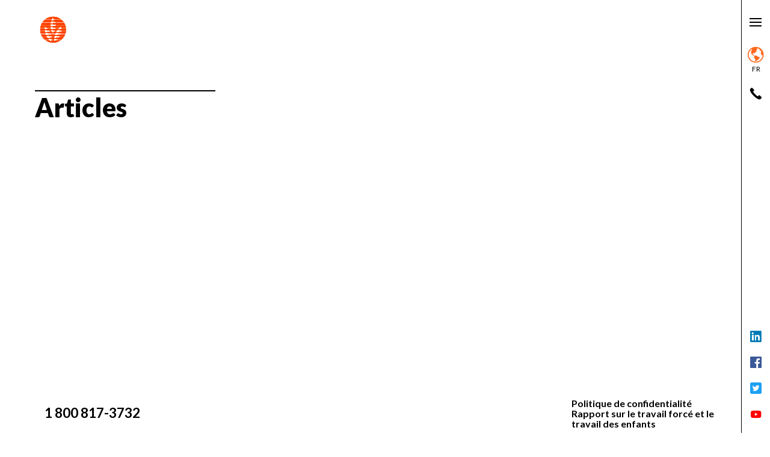

--- FILE ---
content_type: text/html; charset=UTF-8
request_url: https://prograin.ca/international/fr/soyas_categories/biologique/
body_size: 6955
content:

<!DOCTYPE html>
<html lang="fr"> 

<head>
    <meta charset="UTF-8">
    <meta name="viewport" content="width=device-width, initial-scale=1.0">
    <meta http-equiv="X-UA-Compatible" content="ie=edge">
    <link href="https://fonts.googleapis.com/css?family=Lato:400,700,800,900|Open+Sans+Condensed:700,800" rel="stylesheet">
    <script>
        window.template_url = "https://prograin.ca/app/themes/prograin"

    </script>
    <style>.prograin-home-slide, .prograin-home-slide .verticalbg {background-size: cover; background-position: center}</style>
    <meta name='robots' content='index, follow, max-image-preview:large, max-snippet:-1, max-video-preview:-1' />
<link rel="alternate" href="https://prograin.ca/international/fr/soyas_categories/biologique/" hreflang="fr" />
<link rel="alternate" href="https://prograin.ca/international/en/soyas_categories/organic-soybeans/" hreflang="en" />

	<!-- This site is optimized with the Yoast SEO plugin v19.11 - https://yoast.com/wordpress/plugins/seo/ -->
	<title>Biologique Archives - International</title>
	<link rel="canonical" href="https://prograin.ca/international/fr/soyas_categories/biologique/" />
	<meta property="og:locale" content="fr_CA" />
	<meta property="og:locale:alternate" content="en_US" />
	<meta property="og:type" content="article" />
	<meta property="og:title" content="Biologique Archives - International" />
	<meta property="og:url" content="https://prograin.ca/international/fr/soyas_categories/biologique/" />
	<meta property="og:site_name" content="International" />
	<meta name="twitter:card" content="summary_large_image" />
	<script type="application/ld+json" class="yoast-schema-graph">{"@context":"https://schema.org","@graph":[{"@type":"CollectionPage","@id":"https://prograin.ca/international/fr/soyas_categories/biologique/","url":"https://prograin.ca/international/fr/soyas_categories/biologique/","name":"Biologique Archives - International","isPartOf":{"@id":"https://prograin.ca/international/fr/#website"},"primaryImageOfPage":{"@id":"https://prograin.ca/international/fr/soyas_categories/biologique/#primaryimage"},"image":{"@id":"https://prograin.ca/international/fr/soyas_categories/biologique/#primaryimage"},"thumbnailUrl":"","breadcrumb":{"@id":"https://prograin.ca/international/fr/soyas_categories/biologique/#breadcrumb"},"inLanguage":"fr-CA"},{"@type":"ImageObject","inLanguage":"fr-CA","@id":"https://prograin.ca/international/fr/soyas_categories/biologique/#primaryimage","url":"","contentUrl":""},{"@type":"BreadcrumbList","@id":"https://prograin.ca/international/fr/soyas_categories/biologique/#breadcrumb","itemListElement":[{"@type":"ListItem","position":1,"name":"Home","item":"https://prograin.ca/international/fr/"},{"@type":"ListItem","position":2,"name":"Biologique"}]},{"@type":"WebSite","@id":"https://prograin.ca/international/fr/#website","url":"https://prograin.ca/international/fr/","name":"International","description":"Un site utilisant WordPress","publisher":{"@id":"https://prograin.ca/international/fr/#organization"},"potentialAction":[{"@type":"SearchAction","target":{"@type":"EntryPoint","urlTemplate":"https://prograin.ca/international/fr/?s={search_term_string}"},"query-input":"required name=search_term_string"}],"inLanguage":"fr-CA"},{"@type":"Organization","@id":"https://prograin.ca/international/fr/#organization","name":"International","url":"https://prograin.ca/international/fr/","logo":{"@type":"ImageObject","inLanguage":"fr-CA","@id":"https://prograin.ca/international/fr/#/schema/logo/image/","url":"https://prograin.ca/app/uploads/sites/5/2018/11/Prograin-logo-1.png","contentUrl":"https://prograin.ca/app/uploads/sites/5/2018/11/Prograin-logo-1.png","width":352,"height":85,"caption":"International"},"image":{"@id":"https://prograin.ca/international/fr/#/schema/logo/image/"}}]}</script>
	<!-- / Yoast SEO plugin. -->


<link rel='dns-prefetch' href='//maps.googleapis.com' />
<link rel='dns-prefetch' href='//s.w.org' />
<link rel="alternate" type="application/rss+xml" title="Flux pour International &raquo; Biologique Catégories de soya" href="https://prograin.ca/international/fr/soyas_categories/biologique/feed/" />
<link rel='stylesheet' id='main-style-css'  href='https://prograin.ca/app/themes/prograin/public/css/style.css?ver=69828249badfc36321fe922f8b7b2353' type='text/css' media='all' />
<link rel='stylesheet' id='wp-block-library-css'  href='https://prograin.ca/international/wp-includes/css/dist/block-library/style.min.css?ver=6.0.9' type='text/css' media='all' />
<link rel='stylesheet' id='ugb-style-css-v2-css'  href='https://prograin.ca/app/plugins/stackable-ultimate-gutenberg-blocks/dist/deprecated/frontend_blocks_deprecated_v2.css?ver=3.6.2' type='text/css' media='all' />
<style id='ugb-style-css-v2-inline-css' type='text/css'>
:root {
			--content-width: 900px;
		}
:root {
			--content-width: 900px;
		}
</style>
<link rel='stylesheet' id='dashicons-css'  href='https://prograin.ca/international/wp-includes/css/dashicons.min.css?ver=6.0.9' type='text/css' media='all' />
<style id='global-styles-inline-css' type='text/css'>
body{--wp--preset--color--black: #000000;--wp--preset--color--cyan-bluish-gray: #abb8c3;--wp--preset--color--white: #ffffff;--wp--preset--color--pale-pink: #f78da7;--wp--preset--color--vivid-red: #cf2e2e;--wp--preset--color--luminous-vivid-orange: #ff6900;--wp--preset--color--luminous-vivid-amber: #fcb900;--wp--preset--color--light-green-cyan: #7bdcb5;--wp--preset--color--vivid-green-cyan: #00d084;--wp--preset--color--pale-cyan-blue: #8ed1fc;--wp--preset--color--vivid-cyan-blue: #0693e3;--wp--preset--color--vivid-purple: #9b51e0;--wp--preset--gradient--vivid-cyan-blue-to-vivid-purple: linear-gradient(135deg,rgba(6,147,227,1) 0%,rgb(155,81,224) 100%);--wp--preset--gradient--light-green-cyan-to-vivid-green-cyan: linear-gradient(135deg,rgb(122,220,180) 0%,rgb(0,208,130) 100%);--wp--preset--gradient--luminous-vivid-amber-to-luminous-vivid-orange: linear-gradient(135deg,rgba(252,185,0,1) 0%,rgba(255,105,0,1) 100%);--wp--preset--gradient--luminous-vivid-orange-to-vivid-red: linear-gradient(135deg,rgba(255,105,0,1) 0%,rgb(207,46,46) 100%);--wp--preset--gradient--very-light-gray-to-cyan-bluish-gray: linear-gradient(135deg,rgb(238,238,238) 0%,rgb(169,184,195) 100%);--wp--preset--gradient--cool-to-warm-spectrum: linear-gradient(135deg,rgb(74,234,220) 0%,rgb(151,120,209) 20%,rgb(207,42,186) 40%,rgb(238,44,130) 60%,rgb(251,105,98) 80%,rgb(254,248,76) 100%);--wp--preset--gradient--blush-light-purple: linear-gradient(135deg,rgb(255,206,236) 0%,rgb(152,150,240) 100%);--wp--preset--gradient--blush-bordeaux: linear-gradient(135deg,rgb(254,205,165) 0%,rgb(254,45,45) 50%,rgb(107,0,62) 100%);--wp--preset--gradient--luminous-dusk: linear-gradient(135deg,rgb(255,203,112) 0%,rgb(199,81,192) 50%,rgb(65,88,208) 100%);--wp--preset--gradient--pale-ocean: linear-gradient(135deg,rgb(255,245,203) 0%,rgb(182,227,212) 50%,rgb(51,167,181) 100%);--wp--preset--gradient--electric-grass: linear-gradient(135deg,rgb(202,248,128) 0%,rgb(113,206,126) 100%);--wp--preset--gradient--midnight: linear-gradient(135deg,rgb(2,3,129) 0%,rgb(40,116,252) 100%);--wp--preset--duotone--dark-grayscale: url('#wp-duotone-dark-grayscale');--wp--preset--duotone--grayscale: url('#wp-duotone-grayscale');--wp--preset--duotone--purple-yellow: url('#wp-duotone-purple-yellow');--wp--preset--duotone--blue-red: url('#wp-duotone-blue-red');--wp--preset--duotone--midnight: url('#wp-duotone-midnight');--wp--preset--duotone--magenta-yellow: url('#wp-duotone-magenta-yellow');--wp--preset--duotone--purple-green: url('#wp-duotone-purple-green');--wp--preset--duotone--blue-orange: url('#wp-duotone-blue-orange');--wp--preset--font-size--small: 13px;--wp--preset--font-size--medium: 20px;--wp--preset--font-size--large: 36px;--wp--preset--font-size--x-large: 42px;}.has-black-color{color: var(--wp--preset--color--black) !important;}.has-cyan-bluish-gray-color{color: var(--wp--preset--color--cyan-bluish-gray) !important;}.has-white-color{color: var(--wp--preset--color--white) !important;}.has-pale-pink-color{color: var(--wp--preset--color--pale-pink) !important;}.has-vivid-red-color{color: var(--wp--preset--color--vivid-red) !important;}.has-luminous-vivid-orange-color{color: var(--wp--preset--color--luminous-vivid-orange) !important;}.has-luminous-vivid-amber-color{color: var(--wp--preset--color--luminous-vivid-amber) !important;}.has-light-green-cyan-color{color: var(--wp--preset--color--light-green-cyan) !important;}.has-vivid-green-cyan-color{color: var(--wp--preset--color--vivid-green-cyan) !important;}.has-pale-cyan-blue-color{color: var(--wp--preset--color--pale-cyan-blue) !important;}.has-vivid-cyan-blue-color{color: var(--wp--preset--color--vivid-cyan-blue) !important;}.has-vivid-purple-color{color: var(--wp--preset--color--vivid-purple) !important;}.has-black-background-color{background-color: var(--wp--preset--color--black) !important;}.has-cyan-bluish-gray-background-color{background-color: var(--wp--preset--color--cyan-bluish-gray) !important;}.has-white-background-color{background-color: var(--wp--preset--color--white) !important;}.has-pale-pink-background-color{background-color: var(--wp--preset--color--pale-pink) !important;}.has-vivid-red-background-color{background-color: var(--wp--preset--color--vivid-red) !important;}.has-luminous-vivid-orange-background-color{background-color: var(--wp--preset--color--luminous-vivid-orange) !important;}.has-luminous-vivid-amber-background-color{background-color: var(--wp--preset--color--luminous-vivid-amber) !important;}.has-light-green-cyan-background-color{background-color: var(--wp--preset--color--light-green-cyan) !important;}.has-vivid-green-cyan-background-color{background-color: var(--wp--preset--color--vivid-green-cyan) !important;}.has-pale-cyan-blue-background-color{background-color: var(--wp--preset--color--pale-cyan-blue) !important;}.has-vivid-cyan-blue-background-color{background-color: var(--wp--preset--color--vivid-cyan-blue) !important;}.has-vivid-purple-background-color{background-color: var(--wp--preset--color--vivid-purple) !important;}.has-black-border-color{border-color: var(--wp--preset--color--black) !important;}.has-cyan-bluish-gray-border-color{border-color: var(--wp--preset--color--cyan-bluish-gray) !important;}.has-white-border-color{border-color: var(--wp--preset--color--white) !important;}.has-pale-pink-border-color{border-color: var(--wp--preset--color--pale-pink) !important;}.has-vivid-red-border-color{border-color: var(--wp--preset--color--vivid-red) !important;}.has-luminous-vivid-orange-border-color{border-color: var(--wp--preset--color--luminous-vivid-orange) !important;}.has-luminous-vivid-amber-border-color{border-color: var(--wp--preset--color--luminous-vivid-amber) !important;}.has-light-green-cyan-border-color{border-color: var(--wp--preset--color--light-green-cyan) !important;}.has-vivid-green-cyan-border-color{border-color: var(--wp--preset--color--vivid-green-cyan) !important;}.has-pale-cyan-blue-border-color{border-color: var(--wp--preset--color--pale-cyan-blue) !important;}.has-vivid-cyan-blue-border-color{border-color: var(--wp--preset--color--vivid-cyan-blue) !important;}.has-vivid-purple-border-color{border-color: var(--wp--preset--color--vivid-purple) !important;}.has-vivid-cyan-blue-to-vivid-purple-gradient-background{background: var(--wp--preset--gradient--vivid-cyan-blue-to-vivid-purple) !important;}.has-light-green-cyan-to-vivid-green-cyan-gradient-background{background: var(--wp--preset--gradient--light-green-cyan-to-vivid-green-cyan) !important;}.has-luminous-vivid-amber-to-luminous-vivid-orange-gradient-background{background: var(--wp--preset--gradient--luminous-vivid-amber-to-luminous-vivid-orange) !important;}.has-luminous-vivid-orange-to-vivid-red-gradient-background{background: var(--wp--preset--gradient--luminous-vivid-orange-to-vivid-red) !important;}.has-very-light-gray-to-cyan-bluish-gray-gradient-background{background: var(--wp--preset--gradient--very-light-gray-to-cyan-bluish-gray) !important;}.has-cool-to-warm-spectrum-gradient-background{background: var(--wp--preset--gradient--cool-to-warm-spectrum) !important;}.has-blush-light-purple-gradient-background{background: var(--wp--preset--gradient--blush-light-purple) !important;}.has-blush-bordeaux-gradient-background{background: var(--wp--preset--gradient--blush-bordeaux) !important;}.has-luminous-dusk-gradient-background{background: var(--wp--preset--gradient--luminous-dusk) !important;}.has-pale-ocean-gradient-background{background: var(--wp--preset--gradient--pale-ocean) !important;}.has-electric-grass-gradient-background{background: var(--wp--preset--gradient--electric-grass) !important;}.has-midnight-gradient-background{background: var(--wp--preset--gradient--midnight) !important;}.has-small-font-size{font-size: var(--wp--preset--font-size--small) !important;}.has-medium-font-size{font-size: var(--wp--preset--font-size--medium) !important;}.has-large-font-size{font-size: var(--wp--preset--font-size--large) !important;}.has-x-large-font-size{font-size: var(--wp--preset--font-size--x-large) !important;}
body{--wp--preset--color--black: #000000;--wp--preset--color--cyan-bluish-gray: #abb8c3;--wp--preset--color--white: #ffffff;--wp--preset--color--pale-pink: #f78da7;--wp--preset--color--vivid-red: #cf2e2e;--wp--preset--color--luminous-vivid-orange: #ff6900;--wp--preset--color--luminous-vivid-amber: #fcb900;--wp--preset--color--light-green-cyan: #7bdcb5;--wp--preset--color--vivid-green-cyan: #00d084;--wp--preset--color--pale-cyan-blue: #8ed1fc;--wp--preset--color--vivid-cyan-blue: #0693e3;--wp--preset--color--vivid-purple: #9b51e0;--wp--preset--gradient--vivid-cyan-blue-to-vivid-purple: linear-gradient(135deg,rgba(6,147,227,1) 0%,rgb(155,81,224) 100%);--wp--preset--gradient--light-green-cyan-to-vivid-green-cyan: linear-gradient(135deg,rgb(122,220,180) 0%,rgb(0,208,130) 100%);--wp--preset--gradient--luminous-vivid-amber-to-luminous-vivid-orange: linear-gradient(135deg,rgba(252,185,0,1) 0%,rgba(255,105,0,1) 100%);--wp--preset--gradient--luminous-vivid-orange-to-vivid-red: linear-gradient(135deg,rgba(255,105,0,1) 0%,rgb(207,46,46) 100%);--wp--preset--gradient--very-light-gray-to-cyan-bluish-gray: linear-gradient(135deg,rgb(238,238,238) 0%,rgb(169,184,195) 100%);--wp--preset--gradient--cool-to-warm-spectrum: linear-gradient(135deg,rgb(74,234,220) 0%,rgb(151,120,209) 20%,rgb(207,42,186) 40%,rgb(238,44,130) 60%,rgb(251,105,98) 80%,rgb(254,248,76) 100%);--wp--preset--gradient--blush-light-purple: linear-gradient(135deg,rgb(255,206,236) 0%,rgb(152,150,240) 100%);--wp--preset--gradient--blush-bordeaux: linear-gradient(135deg,rgb(254,205,165) 0%,rgb(254,45,45) 50%,rgb(107,0,62) 100%);--wp--preset--gradient--luminous-dusk: linear-gradient(135deg,rgb(255,203,112) 0%,rgb(199,81,192) 50%,rgb(65,88,208) 100%);--wp--preset--gradient--pale-ocean: linear-gradient(135deg,rgb(255,245,203) 0%,rgb(182,227,212) 50%,rgb(51,167,181) 100%);--wp--preset--gradient--electric-grass: linear-gradient(135deg,rgb(202,248,128) 0%,rgb(113,206,126) 100%);--wp--preset--gradient--midnight: linear-gradient(135deg,rgb(2,3,129) 0%,rgb(40,116,252) 100%);--wp--preset--duotone--dark-grayscale: url('#wp-duotone-dark-grayscale');--wp--preset--duotone--grayscale: url('#wp-duotone-grayscale');--wp--preset--duotone--purple-yellow: url('#wp-duotone-purple-yellow');--wp--preset--duotone--blue-red: url('#wp-duotone-blue-red');--wp--preset--duotone--midnight: url('#wp-duotone-midnight');--wp--preset--duotone--magenta-yellow: url('#wp-duotone-magenta-yellow');--wp--preset--duotone--purple-green: url('#wp-duotone-purple-green');--wp--preset--duotone--blue-orange: url('#wp-duotone-blue-orange');--wp--preset--font-size--small: 13px;--wp--preset--font-size--medium: 20px;--wp--preset--font-size--large: 36px;--wp--preset--font-size--x-large: 42px;}.has-black-color{color: var(--wp--preset--color--black) !important;}.has-cyan-bluish-gray-color{color: var(--wp--preset--color--cyan-bluish-gray) !important;}.has-white-color{color: var(--wp--preset--color--white) !important;}.has-pale-pink-color{color: var(--wp--preset--color--pale-pink) !important;}.has-vivid-red-color{color: var(--wp--preset--color--vivid-red) !important;}.has-luminous-vivid-orange-color{color: var(--wp--preset--color--luminous-vivid-orange) !important;}.has-luminous-vivid-amber-color{color: var(--wp--preset--color--luminous-vivid-amber) !important;}.has-light-green-cyan-color{color: var(--wp--preset--color--light-green-cyan) !important;}.has-vivid-green-cyan-color{color: var(--wp--preset--color--vivid-green-cyan) !important;}.has-pale-cyan-blue-color{color: var(--wp--preset--color--pale-cyan-blue) !important;}.has-vivid-cyan-blue-color{color: var(--wp--preset--color--vivid-cyan-blue) !important;}.has-vivid-purple-color{color: var(--wp--preset--color--vivid-purple) !important;}.has-black-background-color{background-color: var(--wp--preset--color--black) !important;}.has-cyan-bluish-gray-background-color{background-color: var(--wp--preset--color--cyan-bluish-gray) !important;}.has-white-background-color{background-color: var(--wp--preset--color--white) !important;}.has-pale-pink-background-color{background-color: var(--wp--preset--color--pale-pink) !important;}.has-vivid-red-background-color{background-color: var(--wp--preset--color--vivid-red) !important;}.has-luminous-vivid-orange-background-color{background-color: var(--wp--preset--color--luminous-vivid-orange) !important;}.has-luminous-vivid-amber-background-color{background-color: var(--wp--preset--color--luminous-vivid-amber) !important;}.has-light-green-cyan-background-color{background-color: var(--wp--preset--color--light-green-cyan) !important;}.has-vivid-green-cyan-background-color{background-color: var(--wp--preset--color--vivid-green-cyan) !important;}.has-pale-cyan-blue-background-color{background-color: var(--wp--preset--color--pale-cyan-blue) !important;}.has-vivid-cyan-blue-background-color{background-color: var(--wp--preset--color--vivid-cyan-blue) !important;}.has-vivid-purple-background-color{background-color: var(--wp--preset--color--vivid-purple) !important;}.has-black-border-color{border-color: var(--wp--preset--color--black) !important;}.has-cyan-bluish-gray-border-color{border-color: var(--wp--preset--color--cyan-bluish-gray) !important;}.has-white-border-color{border-color: var(--wp--preset--color--white) !important;}.has-pale-pink-border-color{border-color: var(--wp--preset--color--pale-pink) !important;}.has-vivid-red-border-color{border-color: var(--wp--preset--color--vivid-red) !important;}.has-luminous-vivid-orange-border-color{border-color: var(--wp--preset--color--luminous-vivid-orange) !important;}.has-luminous-vivid-amber-border-color{border-color: var(--wp--preset--color--luminous-vivid-amber) !important;}.has-light-green-cyan-border-color{border-color: var(--wp--preset--color--light-green-cyan) !important;}.has-vivid-green-cyan-border-color{border-color: var(--wp--preset--color--vivid-green-cyan) !important;}.has-pale-cyan-blue-border-color{border-color: var(--wp--preset--color--pale-cyan-blue) !important;}.has-vivid-cyan-blue-border-color{border-color: var(--wp--preset--color--vivid-cyan-blue) !important;}.has-vivid-purple-border-color{border-color: var(--wp--preset--color--vivid-purple) !important;}.has-vivid-cyan-blue-to-vivid-purple-gradient-background{background: var(--wp--preset--gradient--vivid-cyan-blue-to-vivid-purple) !important;}.has-light-green-cyan-to-vivid-green-cyan-gradient-background{background: var(--wp--preset--gradient--light-green-cyan-to-vivid-green-cyan) !important;}.has-luminous-vivid-amber-to-luminous-vivid-orange-gradient-background{background: var(--wp--preset--gradient--luminous-vivid-amber-to-luminous-vivid-orange) !important;}.has-luminous-vivid-orange-to-vivid-red-gradient-background{background: var(--wp--preset--gradient--luminous-vivid-orange-to-vivid-red) !important;}.has-very-light-gray-to-cyan-bluish-gray-gradient-background{background: var(--wp--preset--gradient--very-light-gray-to-cyan-bluish-gray) !important;}.has-cool-to-warm-spectrum-gradient-background{background: var(--wp--preset--gradient--cool-to-warm-spectrum) !important;}.has-blush-light-purple-gradient-background{background: var(--wp--preset--gradient--blush-light-purple) !important;}.has-blush-bordeaux-gradient-background{background: var(--wp--preset--gradient--blush-bordeaux) !important;}.has-luminous-dusk-gradient-background{background: var(--wp--preset--gradient--luminous-dusk) !important;}.has-pale-ocean-gradient-background{background: var(--wp--preset--gradient--pale-ocean) !important;}.has-electric-grass-gradient-background{background: var(--wp--preset--gradient--electric-grass) !important;}.has-midnight-gradient-background{background: var(--wp--preset--gradient--midnight) !important;}.has-small-font-size{font-size: var(--wp--preset--font-size--small) !important;}.has-medium-font-size{font-size: var(--wp--preset--font-size--medium) !important;}.has-large-font-size{font-size: var(--wp--preset--font-size--large) !important;}.has-x-large-font-size{font-size: var(--wp--preset--font-size--x-large) !important;}
</style>
<link rel='stylesheet' id='menu-image-css'  href='https://prograin.ca/app/mu-plugins/menu-image/menu-image.css?ver=1.1' type='text/css' media='all' />
<script type='text/javascript' src='https://prograin.ca/international/wp-includes/js/jquery/jquery.min.js?ver=3.6.0' id='jquery-core-js'></script>
<script type='text/javascript' src='https://prograin.ca/international/wp-includes/js/jquery/jquery-migrate.min.js?ver=3.3.2' id='jquery-migrate-js'></script>
<script type='text/javascript' id='ugb-block-frontend-js-v2-js-extra'>
/* <![CDATA[ */
var stackable = {"restUrl":"https:\/\/prograin.ca\/international\/wp-json\/"};
/* ]]> */
</script>
<script type='text/javascript' src='https://prograin.ca/app/plugins/stackable-ultimate-gutenberg-blocks/dist/deprecated/frontend_blocks_deprecated_v2.js?ver=3.6.2' id='ugb-block-frontend-js-v2-js'></script>
<link rel="https://api.w.org/" href="https://prograin.ca/international/wp-json/" /><link rel="EditURI" type="application/rsd+xml" title="RSD" href="https://prograin.ca/international/xmlrpc.php?rsd" />
<link rel="wlwmanifest" type="application/wlwmanifest+xml" href="https://prograin.ca/international/wp-includes/wlwmanifest.xml" /> 
<meta name="generator" content="WordPress 6.0.9" />
<style type="text/css">.blue-message {
background: none repeat scroll 0 0 #3399ff;
color: #ffffff;
text-shadow: none;
font-size: 14px;
line-height: 24px;
padding: 10px;
} 
.green-message {
background: none repeat scroll 0 0 #8cc14c;
color: #ffffff;
text-shadow: none;
font-size: 14px;
line-height: 24px;
padding: 10px;
} 
.orange-message {
background: none repeat scroll 0 0 #faa732;
color: #ffffff;
text-shadow: none;
font-size: 14px;
line-height: 24px;
padding: 10px;
} 
.red-message {
background: none repeat scroll 0 0 #da4d31;
color: #ffffff;
text-shadow: none;
font-size: 14px;
line-height: 24px;
padding: 10px;
} 
.grey-message {
background: none repeat scroll 0 0 #53555c;
color: #ffffff;
text-shadow: none;
font-size: 14px;
line-height: 24px;
padding: 10px;
} 
.left-block {
background: none repeat scroll 0 0px, radial-gradient(ellipse at center center, #ffffff 0%, #f2f2f2 100%) repeat scroll 0 0 rgba(0, 0, 0, 0);
color: #8b8e97;
padding: 10px;
margin: 10px;
float: left;
} 
.right-block {
background: none repeat scroll 0 0px, radial-gradient(ellipse at center center, #ffffff 0%, #f2f2f2 100%) repeat scroll 0 0 rgba(0, 0, 0, 0);
color: #8b8e97;
padding: 10px;
margin: 10px;
float: right;
} 
.blockquotes {
background: none;
border-left: 5px solid #f1f1f1;
color: #8B8E97;
font-size: 14px;
font-style: italic;
line-height: 22px;
padding-left: 15px;
padding: 10px;
width: 60%;
float: left;
} 
</style><link rel="icon" href="https://prograin.ca/app/uploads/sites/5/2018/11/cropped-Prograin-logo-32x32.png" sizes="32x32" />
<link rel="icon" href="https://prograin.ca/app/uploads/sites/5/2018/11/cropped-Prograin-logo-192x192.png" sizes="192x192" />
<link rel="apple-touch-icon" href="https://prograin.ca/app/uploads/sites/5/2018/11/cropped-Prograin-logo-180x180.png" />
<meta name="msapplication-TileImage" content="https://prograin.ca/app/uploads/sites/5/2018/11/cropped-Prograin-logo-270x270.png" />
<!--[if IE]>
<style>
    body select {
         background-image: none !important;
         padding-right: 10px !important
    }
</style>
<![endif]-->
<!-- Google Tag Manager -->
<script>(function(w,d,s,l,i){w[l]=w[l]||[];w[l].push({'gtm.start':
    new Date().getTime(),event:'gtm.js'});var f=d.getElementsByTagName(s)[0],
    j=d.createElement(s),dl=l!='dataLayer'?'&l='+l:'';j.async=true;j.src=
    'https://www.googletagmanager.com/gtm.js?id='+i+dl;f.parentNode.insertBefore(j,f);
    })(window,document,'script','dataLayer','GTM-MWQZ9K4');</script>
    <!-- End Google Tag Manager -->
</head>

<body class="archive tax-soyas_categories term-biologique term-119 wp-custom-logo">
    <!-- Google Tag Manager (noscript) -->
    <noscript><iframe src="https://www.googletagmanager.com/ns.html?id=GTM-MWQZ9K4"
    height="0" width="0" style="display:none;visibility:hidden"></iframe></noscript>
    <!-- End Google Tag Manager (noscript) -->
        <a href="https://prograin.ca/international/fr" class="custom-logo-link" rel="home" itemprop="url"><img src="https://prograin.ca/app/themes/prograin/public/images/logo-blanc.png"></a>        <div class="container">
        <div class="inside">
                <h1>Articles</h1>
        </div>
    </div>
    <footer>
    <div class="telephone">
        <a href="tel:1 800 817-3732"><span>Contact&nbsp;</span> 1 800 817-3732</a>
    </div>
     <div class="politique-terme">
        <div class="inside">
            <a href="https://prograin.ca/international/fr/politique-de-protection-des-renseignements-personnels/">Politique de confidentialité</a>
            <a target="_blank" href="https://prograin.ca/app/uploads/sites/3/2025/07/Rapport-sur-la-lutte-contre-le-travail-forcé_signé_Semences-Prograin.pdf">
                Rapport sur le travail forcé et le travail des enfants            </a>
                </div>
    <div class="droits"> 
        <div class="inside">© 2026 PROGRAIN<br>Tous droits réservés</div> 
    </div>
</footer>    <input type="checkbox" id="openNav" class="systemToggle">
<label for="openNav" class="navToggle">
    <span class="navlines"></span>
</label>
<aside class="UltraRight">

    <div class="fakefooter">
        <a href="#" class="switchlang">
                <img src="https://prograin.ca/app/uploads/sites/5/2019/04/globe.png">                fr            </a>
                <a href="tel:1 800 817-3732" class="liencontact"><i class="icon-phone"></i></a>

    </div>
    <div class="social">
                <a href="https://www.linkedin.com/company/semences-prograin-inc-?trk=tyah&amp;trkInfo=idx%3A1-1-1%2CtarId%3A1424896411742%2Ctas%3ASemences+Prograin" target="_blank"><i class="icon-linkedin"></i></a>          <a href="https://www.facebook.com/prograin.ca/" target="_blank"><i class="icon-facebook"></i></a>          <a href="https://twitter.com/Prograin_inc" target="_blank"><i class="icon-twitter"></i></a>          <a href="https://www.youtube.com/channel/UC8QYC4TskBVej_ZMjq2Z81A" target="_blank"><i class="icon-youtube"></i></a>     </div>
</aside>    <nav style="background-image: url(https://prograin.ca/app/uploads/sites/5/2019/01/accueil.jpg)">
<div class="background"></div>
    <div class="inside">
        <div class="navmenu"> 
            <a href="https://prograin.ca/international/fr" class="custom-logo-link" rel="home" itemprop="url"><img src="https://prograin.ca/app/themes/prograin/public/images/logo-blanc.png"></a>
        </div>
        <div class="menu-menu-francais-container"><ul id="menu-menu-francais-1" class="menu"><li class="switchlang"><img src="https://prograin.ca/app/uploads/sites/5/2019/04/globe.png">International - Français</li><li class="menu-item menu-item-type-post_type menu-item-object-page menu-item-has-children menu-item-19964"><a href="https://prograin.ca/international/fr/entreprise/" class="menu-image-title-after menu-image-not-hovered"><img width="36" height="20" src="https://prograin.ca/app/uploads/sites/5/2019/01/accueil_entreprise.jpg" class="menu-image menu-image-title-after" alt="" loading="lazy" /><span class="menu-image-title">L’entreprise</span></a>
<ul class="sub-menu">
	<li class="menu-item menu-item-type-post_type menu-item-object-page menu-item-19965"><a href="https://prograin.ca/international/fr/entreprise/a-propos-de-nous/" class="menu-image-title-after"><span class="menu-image-title">À propos de nous</span></a></li>
	<li class="menu-item menu-item-type-post_type menu-item-object-page menu-item-19966"><a href="https://prograin.ca/international/fr/entreprise/equipe/" class="menu-image-title-after"><span class="menu-image-title">Équipe</span></a></li>
</ul>
</li>
<li class="menu-item menu-item-type-post_type menu-item-object-page menu-item-has-children menu-item-19967"><a href="https://prograin.ca/international/fr/recherche_et_developpement/" class="menu-image-title-after menu-image-not-hovered"><img width="36" height="21" src="https://prograin.ca/app/uploads/sites/5/2018/12/semences_2.jpg" class="menu-image menu-image-title-after" alt="" loading="lazy" /><span class="menu-image-title">Recherche et développement</span></a>
<ul class="sub-menu">
	<li class="menu-item menu-item-type-post_type menu-item-object-page menu-item-19968"><a href="https://prograin.ca/international/fr/recherche_et_developpement/recherche-et-developpement-semences/" class="menu-image-title-after"><span class="menu-image-title">Recherche sur le terrain</span></a></li>
	<li class="menu-item menu-item-type-post_type menu-item-object-page menu-item-19969"><a href="https://prograin.ca/international/fr/recherche_et_developpement/recherche-et-developpement-soya-alimentaire/" class="menu-image-title-after"><span class="menu-image-title">Soya alimentaire</span></a></li>
</ul>
</li>
<li class="menu-item menu-item-type-post_type menu-item-object-page menu-item-has-children menu-item-19304"><a href="https://prograin.ca/international/fr/semences/" class="menu-image-title-after menu-image-not-hovered"><img width="36" height="20" src="https://prograin.ca/app/uploads/sites/5/2018/11/fond-semence.jpg" class="menu-image menu-image-title-after" alt="" loading="lazy" /><span class="menu-image-title">Semences</span></a>
<ul class="sub-menu">
	<li class="menu-item menu-item-type-post_type menu-item-object-page menu-item-19970"><a href="https://prograin.ca/international/fr/semences/sans-ogm/" class="menu-image-title-after"><span class="menu-image-title">Sans OGM</span></a></li>
	<li class="menu-item menu-item-type-post_type menu-item-object-page menu-item-20225"><a href="https://prograin.ca/international/fr/semences/conseils/" class="menu-image-title-after"><span class="menu-image-title">Conseils</span></a></li>
	<li class="menu-item menu-item-type-post_type menu-item-object-page menu-item-22389"><a href="https://prograin.ca/international/fr/semences/articles/" class="menu-image-title-after"><span class="menu-image-title">Articles</span></a></li>
	<li class="menu-item menu-item-type-post_type menu-item-object-page menu-item-20981"><a href="https://prograin.ca/international/fr/semences/faq-fr/" class="menu-image-title-after"><span class="menu-image-title">FAQ</span></a></li>
</ul>
</li>
<li class="menu-item menu-item-type-post_type menu-item-object-page menu-item-has-children menu-item-19305"><a href="https://prograin.ca/international/fr/soyas/" class="menu-image-title-after menu-image-not-hovered"><img width="36" height="20" src="https://prograin.ca/app/uploads/sites/5/2018/11/fond-soya.jpg" class="menu-image menu-image-title-after" alt="" loading="lazy" /><span class="menu-image-title">Soya</span></a>
<ul class="sub-menu">
	<li class="menu-item menu-item-type-post_type menu-item-object-page menu-item-19988"><a href="https://prograin.ca/international/fr/soyas/tracabilite/" class="menu-image-title-after"><span class="menu-image-title">Traçabilité</span></a></li>
	<li class="menu-item menu-item-type-post_type menu-item-object-page menu-item-19987"><a href="https://prograin.ca/international/fr/soyas/approvisionnement/" class="menu-image-title-after"><span class="menu-image-title">Approvisionnement</span></a></li>
	<li class="menu-item menu-item-type-post_type menu-item-object-page menu-item-19986"><a href="https://prograin.ca/international/fr/soyas/conditionnement/" class="menu-image-title-after"><span class="menu-image-title">Conditionnement</span></a></li>
	<li class="menu-item menu-item-type-post_type menu-item-object-page menu-item-22400"><a href="https://prograin.ca/international/fr/soyas/articles-soya/" class="menu-image-title-after"><span class="menu-image-title">Articles</span></a></li>
</ul>
</li>
<li class="menu-item menu-item-type-post_type menu-item-object-page menu-item-19980"><a href="https://prograin.ca/international/fr/nous-joindre/" class="menu-image-title-after"><span class="menu-image-title">Nous joindre</span></a></li>
</ul></div>  
    </div>
</nav>
            <script>
            
(function(){

function setCookie(cname, cvalue, exdays) {
var d = new Date();
d.setTime(d.getTime() + (exdays*24*60*60*1000));
var expires = "expires="+ d.toUTCString();
document.cookie = cname + "=" + cvalue + ";" + expires + ";path=/";
}

function getCookie(cname) {
var name = cname + "=";
var decodedCookie = decodeURIComponent(document.cookie);
var ca = decodedCookie.split(';');
for(var i = 0; i <ca.length; i++) {
var c = ca[i];
while (c.charAt(0) == ' ') {
  c = c.substring(1);
}
if (c.indexOf(name) == 0) {
  return c.substring(name.length, c.length);
}
}
return "";
}/*
function closeGDPR() {
document.getElementById("gdpr").remove();
setCookie('gdprclose',1,365)
}
if (!getCookie('gdprclose')) {
document.getElementById("gdpr").classList.add('active');
}
if (document.getElementById("gdpr") && document.getElementById("gdpr").querySelector(".close")) {
document.getElementById("gdpr").querySelector(".close").addEventListener("click",closeGDPR)
}*/
})()
        </script>
         <script>requestAnimationFrame(() => document.body.classList.add( "stk--anim-init" ))</script><script type='text/javascript' src='https://prograin.ca/international/wp-includes/js/dist/vendor/regenerator-runtime.min.js?ver=0.13.9' id='regenerator-runtime-js'></script>
<script type='text/javascript' src='https://prograin.ca/international/wp-includes/js/dist/vendor/wp-polyfill.min.js?ver=3.15.0' id='wp-polyfill-js'></script>
<script type='text/javascript' src='https://prograin.ca/international/wp-includes/js/dist/hooks.min.js?ver=c6d64f2cb8f5c6bb49caca37f8828ce3' id='wp-hooks-js'></script>
<script type='text/javascript' src='https://prograin.ca/international/wp-includes/js/dist/i18n.min.js?ver=ebee46757c6a411e38fd079a7ac71d94' id='wp-i18n-js'></script>
<script type='text/javascript' id='wp-i18n-js-after'>
wp.i18n.setLocaleData( { 'text direction\u0004ltr': [ 'ltr' ] } );
</script>
<script type='text/javascript' id='main-script-js-before'>
window.prograintranslate = {"$\/acre":"$\/acre","Address":"Adresse","Average yield":"Rendement moyen","Name":"Nom","Average yield %":"Rendement moyen %","bsh\/acre":"bu\/acre","City":"Ville","Company":"Company","Distributor":"Distributeurs","Fact sheets":"Fiches","Harvest date":"Date r\u00e9colte","Herbicide present":"Herbicide pr\u00e9sent","Humidity":"Humidit\u00e9","Longitude Latitude":"Longitude Latitude","List":"Liste","MT\/acre":"t\/acre","Plot type":"Type","Previous crop":"Culture pr\u00e9c\u00e9dente","Province":"Province","Representative":"Repr\u00e9sentant","Reset":"R\u00e9initialiser","Row length":"Longueur rangs","Row width":"Largeur rangs","Row count":"Nb. rangs","Year":"Ann\u00e9e","Search":"Rechercher","Spacing":"Espacement","Sort by CHU":"Trier par UTM","Sort by protein":"Trier par prot\u00e9ine","Soil type":"Type de sol","Planting date":"Date semis","Tillage":"Travail du sol","Variety":"Vari\u00e9t\u00e9","Weighed by":"Pes\u00e9 par","Weight (lb)":"Poids (lb)","Filters":"Filtres","CHU":"UTM","No seeds correspond to your search criteria.":"Aucune semence ne correspond \u00e0 votre recherche.","No soybeans correspond to your search criteria.":"Aucun soya ne correspond \u00e0 votre recherche.","No plot result has been found":"Aucun r\u00e9sultat de parcelles trouv\u00e9"};
window.prograintranslate = {"$\/acre":"$\/acre","Address":"Adresse","Average yield":"Rendement moyen","Name":"Nom","Average yield %":"Rendement moyen %","bsh\/acre":"bu\/acre","City":"Ville","Company":"Company","Distributor":"Distributeurs","Fact sheets":"Fiches","Harvest date":"Date r\u00e9colte","Herbicide present":"Herbicide pr\u00e9sent","Humidity":"Humidit\u00e9","Longitude Latitude":"Longitude Latitude","List":"Liste","MT\/acre":"t\/acre","Plot type":"Type","Previous crop":"Culture pr\u00e9c\u00e9dente","Province":"Province","Representative":"Repr\u00e9sentant","Reset":"R\u00e9initialiser","Row length":"Longueur rangs","Row width":"Largeur rangs","Row count":"Nb. rangs","Year":"Ann\u00e9e","Search":"Rechercher","Spacing":"Espacement","Sort by CHU":"Trier par UTM","Sort by protein":"Trier par prot\u00e9ine","Soil type":"Type de sol","Planting date":"Date semis","Tillage":"Travail du sol","Variety":"Vari\u00e9t\u00e9","Weighed by":"Pes\u00e9 par","Weight (lb)":"Poids (lb)","Filters":"Filtres","CHU":"UTM","No seeds correspond to your search criteria.":"Aucune semence ne correspond \u00e0 votre recherche.","No soybeans correspond to your search criteria.":"Aucun soya ne correspond \u00e0 votre recherche.","No plot result has been found":"Aucun r\u00e9sultat de parcelles trouv\u00e9"};
</script>
<script type='text/javascript' src='https://prograin.ca/app/themes/prograin/public/js/script.js?ver=4f946fca4f734e3afca70f4eb2f186bf' id='main-script-js'></script>
<script type='text/javascript' src='https://maps.googleapis.com/maps/api/js?key=AIzaSyAusuyQwxSKURcxFD1EPdNiOYgo481vi0k&#038;libraries=places&#038;callback=initMap&#038;ver=6.0.9' id='load_google_map-js'></script>
</body>

</html>